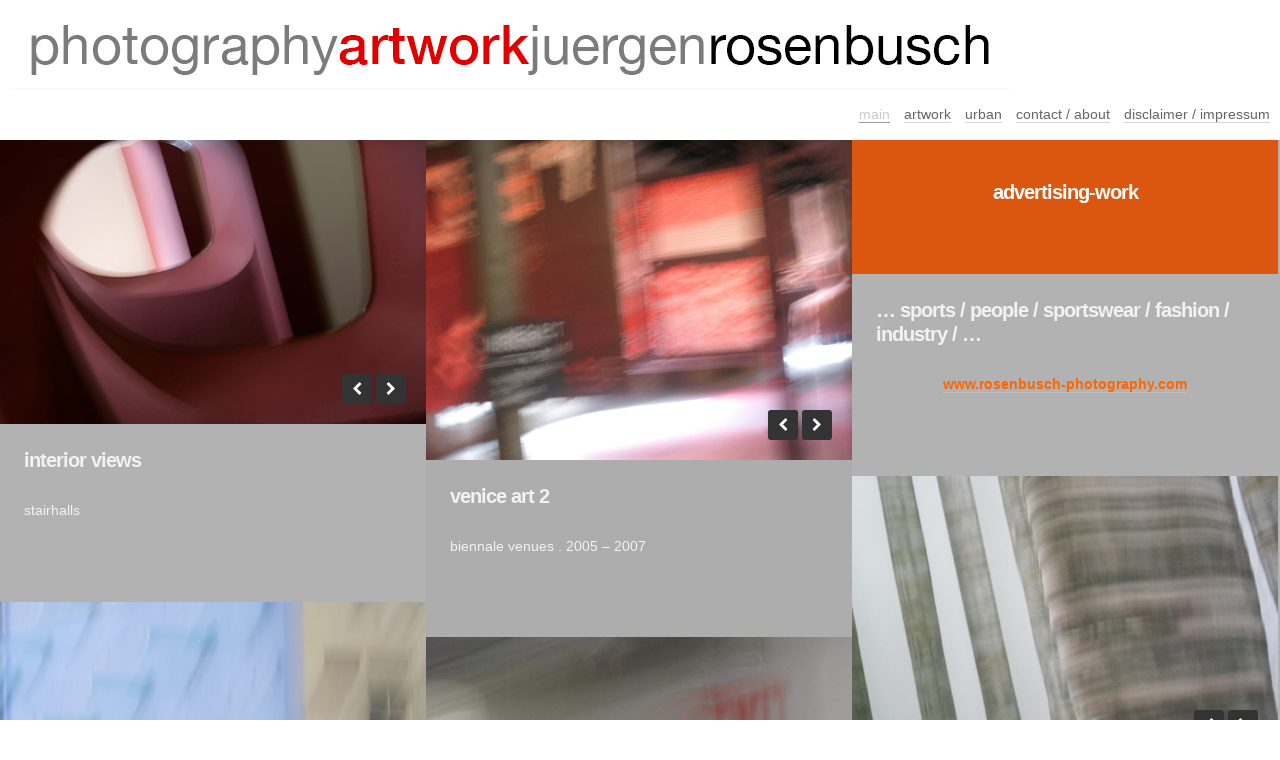

--- FILE ---
content_type: text/html; charset=UTF-8
request_url: http://www.pajr.eu/
body_size: 11001
content:
<!DOCTYPE html> <html class="no-js" lang="de"> <head> <!-- Meta --> <meta http-equiv="Content-Type" content="text/html; charset=UTF-8" /> <meta name="viewport" content="width=device-width,initial-scale=1"> <meta name="description" content="Fotografie Photograpy Artwork Werbung Advertising People Sports Production &#8211; Juergen Rosenbusch | rosenbusch-photography.com" /> <!--[if lt IE 9]> <script src="http://www.pajr.eu/wp-content/themes/crush/js/html5.js" type="text/javascript"></script> <![endif]--> <title>PhotoArt Juergen Rosenbusch &#8211; Fotografie Photograpy Artwork Werbung Advertising People Sports Production &#8211; Juergen Rosenbusch | rosenbusch-photography.com</title> <meta name='robots' content='max-image-preview:large' /> <link rel='dns-prefetch' href='//www.pajr.eu' /> <link rel='dns-prefetch' href='//fonts.googleapis.com' /> <link rel="alternate" type="application/rss+xml" title="PhotoArt Juergen Rosenbusch &raquo; Feed" href="http://www.pajr.eu/feed/" /> <link rel="alternate" type="application/rss+xml" title="PhotoArt Juergen Rosenbusch &raquo; Kommentar-Feed" href="http://www.pajr.eu/comments/feed/" /> <style id='wp-img-auto-sizes-contain-inline-css' type='text/css'> img:is([sizes=auto i],[sizes^="auto," i]){contain-intrinsic-size:3000px 1500px} /*# sourceURL=wp-img-auto-sizes-contain-inline-css */ </style> <style id='wp-emoji-styles-inline-css' type='text/css'> img.wp-smiley, img.emoji { display: inline !important; border: none !important; box-shadow: none !important; height: 1em !important; width: 1em !important; margin: 0 0.07em !important; vertical-align: -0.1em !important; background: none !important; padding: 0 !important; } /*# sourceURL=wp-emoji-styles-inline-css */ </style> <style id='wp-block-library-inline-css' type='text/css'> :root{--wp-block-synced-color:#7a00df;--wp-block-synced-color--rgb:122,0,223;--wp-bound-block-color:var(--wp-block-synced-color);--wp-editor-canvas-background:#ddd;--wp-admin-theme-color:#007cba;--wp-admin-theme-color--rgb:0,124,186;--wp-admin-theme-color-darker-10:#006ba1;--wp-admin-theme-color-darker-10--rgb:0,107,160.5;--wp-admin-theme-color-darker-20:#005a87;--wp-admin-theme-color-darker-20--rgb:0,90,135;--wp-admin-border-width-focus:2px}@media (min-resolution:192dpi){:root{--wp-admin-border-width-focus:1.5px}}.wp-element-button{cursor:pointer}:root .has-very-light-gray-background-color{background-color:#eee}:root .has-very-dark-gray-background-color{background-color:#313131}:root .has-very-light-gray-color{color:#eee}:root .has-very-dark-gray-color{color:#313131}:root .has-vivid-green-cyan-to-vivid-cyan-blue-gradient-background{background:linear-gradient(135deg,#00d084,#0693e3)}:root .has-purple-crush-gradient-background{background:linear-gradient(135deg,#34e2e4,#4721fb 50%,#ab1dfe)}:root .has-hazy-dawn-gradient-background{background:linear-gradient(135deg,#faaca8,#dad0ec)}:root .has-subdued-olive-gradient-background{background:linear-gradient(135deg,#fafae1,#67a671)}:root .has-atomic-cream-gradient-background{background:linear-gradient(135deg,#fdd79a,#004a59)}:root .has-nightshade-gradient-background{background:linear-gradient(135deg,#330968,#31cdcf)}:root .has-midnight-gradient-background{background:linear-gradient(135deg,#020381,#2874fc)}:root{--wp--preset--font-size--normal:16px;--wp--preset--font-size--huge:42px}.has-regular-font-size{font-size:1em}.has-larger-font-size{font-size:2.625em}.has-normal-font-size{font-size:var(--wp--preset--font-size--normal)}.has-huge-font-size{font-size:var(--wp--preset--font-size--huge)}.has-text-align-center{text-align:center}.has-text-align-left{text-align:left}.has-text-align-right{text-align:right}.has-fit-text{white-space:nowrap!important}#end-resizable-editor-section{display:none}.aligncenter{clear:both}.items-justified-left{justify-content:flex-start}.items-justified-center{justify-content:center}.items-justified-right{justify-content:flex-end}.items-justified-space-between{justify-content:space-between}.screen-reader-text{border:0;clip-path:inset(50%);height:1px;margin:-1px;overflow:hidden;padding:0;position:absolute;width:1px;word-wrap:normal!important}.screen-reader-text:focus{background-color:#ddd;clip-path:none;color:#444;display:block;font-size:1em;height:auto;left:5px;line-height:normal;padding:15px 23px 14px;text-decoration:none;top:5px;width:auto;z-index:100000}html :where(.has-border-color){border-style:solid}html :where([style*=border-top-color]){border-top-style:solid}html :where([style*=border-right-color]){border-right-style:solid}html :where([style*=border-bottom-color]){border-bottom-style:solid}html :where([style*=border-left-color]){border-left-style:solid}html :where([style*=border-width]){border-style:solid}html :where([style*=border-top-width]){border-top-style:solid}html :where([style*=border-right-width]){border-right-style:solid}html :where([style*=border-bottom-width]){border-bottom-style:solid}html :where([style*=border-left-width]){border-left-style:solid}html :where(img[class*=wp-image-]){height:auto;max-width:100%}:where(figure){margin:0 0 1em}html :where(.is-position-sticky){--wp-admin--admin-bar--position-offset:var(--wp-admin--admin-bar--height,0px)}@media screen and (max-width:600px){html :where(.is-position-sticky){--wp-admin--admin-bar--position-offset:0px}}  /*# sourceURL=wp-block-library-inline-css */ </style><style id='global-styles-inline-css' type='text/css'>
:root{--wp--preset--aspect-ratio--square: 1;--wp--preset--aspect-ratio--4-3: 4/3;--wp--preset--aspect-ratio--3-4: 3/4;--wp--preset--aspect-ratio--3-2: 3/2;--wp--preset--aspect-ratio--2-3: 2/3;--wp--preset--aspect-ratio--16-9: 16/9;--wp--preset--aspect-ratio--9-16: 9/16;--wp--preset--color--black: #000000;--wp--preset--color--cyan-bluish-gray: #abb8c3;--wp--preset--color--white: #ffffff;--wp--preset--color--pale-pink: #f78da7;--wp--preset--color--vivid-red: #cf2e2e;--wp--preset--color--luminous-vivid-orange: #ff6900;--wp--preset--color--luminous-vivid-amber: #fcb900;--wp--preset--color--light-green-cyan: #7bdcb5;--wp--preset--color--vivid-green-cyan: #00d084;--wp--preset--color--pale-cyan-blue: #8ed1fc;--wp--preset--color--vivid-cyan-blue: #0693e3;--wp--preset--color--vivid-purple: #9b51e0;--wp--preset--gradient--vivid-cyan-blue-to-vivid-purple: linear-gradient(135deg,rgb(6,147,227) 0%,rgb(155,81,224) 100%);--wp--preset--gradient--light-green-cyan-to-vivid-green-cyan: linear-gradient(135deg,rgb(122,220,180) 0%,rgb(0,208,130) 100%);--wp--preset--gradient--luminous-vivid-amber-to-luminous-vivid-orange: linear-gradient(135deg,rgb(252,185,0) 0%,rgb(255,105,0) 100%);--wp--preset--gradient--luminous-vivid-orange-to-vivid-red: linear-gradient(135deg,rgb(255,105,0) 0%,rgb(207,46,46) 100%);--wp--preset--gradient--very-light-gray-to-cyan-bluish-gray: linear-gradient(135deg,rgb(238,238,238) 0%,rgb(169,184,195) 100%);--wp--preset--gradient--cool-to-warm-spectrum: linear-gradient(135deg,rgb(74,234,220) 0%,rgb(151,120,209) 20%,rgb(207,42,186) 40%,rgb(238,44,130) 60%,rgb(251,105,98) 80%,rgb(254,248,76) 100%);--wp--preset--gradient--blush-light-purple: linear-gradient(135deg,rgb(255,206,236) 0%,rgb(152,150,240) 100%);--wp--preset--gradient--blush-bordeaux: linear-gradient(135deg,rgb(254,205,165) 0%,rgb(254,45,45) 50%,rgb(107,0,62) 100%);--wp--preset--gradient--luminous-dusk: linear-gradient(135deg,rgb(255,203,112) 0%,rgb(199,81,192) 50%,rgb(65,88,208) 100%);--wp--preset--gradient--pale-ocean: linear-gradient(135deg,rgb(255,245,203) 0%,rgb(182,227,212) 50%,rgb(51,167,181) 100%);--wp--preset--gradient--electric-grass: linear-gradient(135deg,rgb(202,248,128) 0%,rgb(113,206,126) 100%);--wp--preset--gradient--midnight: linear-gradient(135deg,rgb(2,3,129) 0%,rgb(40,116,252) 100%);--wp--preset--font-size--small: 13px;--wp--preset--font-size--medium: 20px;--wp--preset--font-size--large: 36px;--wp--preset--font-size--x-large: 42px;--wp--preset--spacing--20: 0.44rem;--wp--preset--spacing--30: 0.67rem;--wp--preset--spacing--40: 1rem;--wp--preset--spacing--50: 1.5rem;--wp--preset--spacing--60: 2.25rem;--wp--preset--spacing--70: 3.38rem;--wp--preset--spacing--80: 5.06rem;--wp--preset--shadow--natural: 6px 6px 9px rgba(0, 0, 0, 0.2);--wp--preset--shadow--deep: 12px 12px 50px rgba(0, 0, 0, 0.4);--wp--preset--shadow--sharp: 6px 6px 0px rgba(0, 0, 0, 0.2);--wp--preset--shadow--outlined: 6px 6px 0px -3px rgb(255, 255, 255), 6px 6px rgb(0, 0, 0);--wp--preset--shadow--crisp: 6px 6px 0px rgb(0, 0, 0);}:where(.is-layout-flex){gap: 0.5em;}:where(.is-layout-grid){gap: 0.5em;}body .is-layout-flex{display: flex;}.is-layout-flex{flex-wrap: wrap;align-items: center;}.is-layout-flex > :is(*, div){margin: 0;}body .is-layout-grid{display: grid;}.is-layout-grid > :is(*, div){margin: 0;}:where(.wp-block-columns.is-layout-flex){gap: 2em;}:where(.wp-block-columns.is-layout-grid){gap: 2em;}:where(.wp-block-post-template.is-layout-flex){gap: 1.25em;}:where(.wp-block-post-template.is-layout-grid){gap: 1.25em;}.has-black-color{color: var(--wp--preset--color--black) !important;}.has-cyan-bluish-gray-color{color: var(--wp--preset--color--cyan-bluish-gray) !important;}.has-white-color{color: var(--wp--preset--color--white) !important;}.has-pale-pink-color{color: var(--wp--preset--color--pale-pink) !important;}.has-vivid-red-color{color: var(--wp--preset--color--vivid-red) !important;}.has-luminous-vivid-orange-color{color: var(--wp--preset--color--luminous-vivid-orange) !important;}.has-luminous-vivid-amber-color{color: var(--wp--preset--color--luminous-vivid-amber) !important;}.has-light-green-cyan-color{color: var(--wp--preset--color--light-green-cyan) !important;}.has-vivid-green-cyan-color{color: var(--wp--preset--color--vivid-green-cyan) !important;}.has-pale-cyan-blue-color{color: var(--wp--preset--color--pale-cyan-blue) !important;}.has-vivid-cyan-blue-color{color: var(--wp--preset--color--vivid-cyan-blue) !important;}.has-vivid-purple-color{color: var(--wp--preset--color--vivid-purple) !important;}.has-black-background-color{background-color: var(--wp--preset--color--black) !important;}.has-cyan-bluish-gray-background-color{background-color: var(--wp--preset--color--cyan-bluish-gray) !important;}.has-white-background-color{background-color: var(--wp--preset--color--white) !important;}.has-pale-pink-background-color{background-color: var(--wp--preset--color--pale-pink) !important;}.has-vivid-red-background-color{background-color: var(--wp--preset--color--vivid-red) !important;}.has-luminous-vivid-orange-background-color{background-color: var(--wp--preset--color--luminous-vivid-orange) !important;}.has-luminous-vivid-amber-background-color{background-color: var(--wp--preset--color--luminous-vivid-amber) !important;}.has-light-green-cyan-background-color{background-color: var(--wp--preset--color--light-green-cyan) !important;}.has-vivid-green-cyan-background-color{background-color: var(--wp--preset--color--vivid-green-cyan) !important;}.has-pale-cyan-blue-background-color{background-color: var(--wp--preset--color--pale-cyan-blue) !important;}.has-vivid-cyan-blue-background-color{background-color: var(--wp--preset--color--vivid-cyan-blue) !important;}.has-vivid-purple-background-color{background-color: var(--wp--preset--color--vivid-purple) !important;}.has-black-border-color{border-color: var(--wp--preset--color--black) !important;}.has-cyan-bluish-gray-border-color{border-color: var(--wp--preset--color--cyan-bluish-gray) !important;}.has-white-border-color{border-color: var(--wp--preset--color--white) !important;}.has-pale-pink-border-color{border-color: var(--wp--preset--color--pale-pink) !important;}.has-vivid-red-border-color{border-color: var(--wp--preset--color--vivid-red) !important;}.has-luminous-vivid-orange-border-color{border-color: var(--wp--preset--color--luminous-vivid-orange) !important;}.has-luminous-vivid-amber-border-color{border-color: var(--wp--preset--color--luminous-vivid-amber) !important;}.has-light-green-cyan-border-color{border-color: var(--wp--preset--color--light-green-cyan) !important;}.has-vivid-green-cyan-border-color{border-color: var(--wp--preset--color--vivid-green-cyan) !important;}.has-pale-cyan-blue-border-color{border-color: var(--wp--preset--color--pale-cyan-blue) !important;}.has-vivid-cyan-blue-border-color{border-color: var(--wp--preset--color--vivid-cyan-blue) !important;}.has-vivid-purple-border-color{border-color: var(--wp--preset--color--vivid-purple) !important;}.has-vivid-cyan-blue-to-vivid-purple-gradient-background{background: var(--wp--preset--gradient--vivid-cyan-blue-to-vivid-purple) !important;}.has-light-green-cyan-to-vivid-green-cyan-gradient-background{background: var(--wp--preset--gradient--light-green-cyan-to-vivid-green-cyan) !important;}.has-luminous-vivid-amber-to-luminous-vivid-orange-gradient-background{background: var(--wp--preset--gradient--luminous-vivid-amber-to-luminous-vivid-orange) !important;}.has-luminous-vivid-orange-to-vivid-red-gradient-background{background: var(--wp--preset--gradient--luminous-vivid-orange-to-vivid-red) !important;}.has-very-light-gray-to-cyan-bluish-gray-gradient-background{background: var(--wp--preset--gradient--very-light-gray-to-cyan-bluish-gray) !important;}.has-cool-to-warm-spectrum-gradient-background{background: var(--wp--preset--gradient--cool-to-warm-spectrum) !important;}.has-blush-light-purple-gradient-background{background: var(--wp--preset--gradient--blush-light-purple) !important;}.has-blush-bordeaux-gradient-background{background: var(--wp--preset--gradient--blush-bordeaux) !important;}.has-luminous-dusk-gradient-background{background: var(--wp--preset--gradient--luminous-dusk) !important;}.has-pale-ocean-gradient-background{background: var(--wp--preset--gradient--pale-ocean) !important;}.has-electric-grass-gradient-background{background: var(--wp--preset--gradient--electric-grass) !important;}.has-midnight-gradient-background{background: var(--wp--preset--gradient--midnight) !important;}.has-small-font-size{font-size: var(--wp--preset--font-size--small) !important;}.has-medium-font-size{font-size: var(--wp--preset--font-size--medium) !important;}.has-large-font-size{font-size: var(--wp--preset--font-size--large) !important;}.has-x-large-font-size{font-size: var(--wp--preset--font-size--x-large) !important;}
/*# sourceURL=global-styles-inline-css */
</style>
 <style id='classic-theme-styles-inline-css' type='text/css'> /*! This file is auto-generated */ .wp-block-button__link{color:#fff;background-color:#32373c;border-radius:9999px;box-shadow:none;text-decoration:none;padding:calc(.667em + 2px) calc(1.333em + 2px);font-size:1.125em}.wp-block-file__button{background:#32373c;color:#fff;text-decoration:none} /*# sourceURL=/wp-includes/css/classic-themes.min.css */ </style> <link rel='stylesheet' id='vk_google_helvetica:400,700-css' href='http://fonts.googleapis.com/css?family=helvetica:400,700' type='text/css' media='all' /> <link rel='stylesheet' id='vk_google_Bree+Serif:400,700-css' href='http://fonts.googleapis.com/css?family=Bree+Serif:400,700' type='text/css' media='all' /> <link rel='stylesheet' id='frame-css' href='http://www.pajr.eu/wp-content/themes/crush/theme/css/framework.css?ver=6.9' type='text/css' media='all' /> <link rel='stylesheet' id='fontawesome-css' href='http://www.pajr.eu/wp-content/themes/crush/theme/css/font-awesome.css?ver=6.9' type='text/css' media='all' /> <link rel='stylesheet' id='nprogress-css' href='http://www.pajr.eu/wp-content/themes/crush/theme/css/nprogress.css?ver=6.9' type='text/css' media='all' /> <link rel='stylesheet' id='style-css' href='http://www.pajr.eu/wp-content/themes/crush/style.css?ver=6.9' type='text/css' media='all' /> <script type="text/javascript" src="http://www.pajr.eu/wp-includes/js/jquery/jquery.min.js?ver=3.7.1" id="jquery-core-js"></script> <script type="text/javascript" src="http://www.pajr.eu/wp-includes/js/jquery/jquery-migrate.min.js?ver=3.4.1" id="jquery-migrate-js"></script> <link rel="https://api.w.org/" href="http://www.pajr.eu/wp-json/" /><link rel="EditURI" type="application/rsd+xml" title="RSD" href="http://www.pajr.eu/xmlrpc.php?rsd" /> <meta name="generator" content="WordPress 6.9" /> <style type="text/css">h1,h2,h3,h4,h5,h6,p,blockquote{margin-bottom:30px;}.masonry .entry-content{margin-top:30px;}h1{font-family:'helvetica';}h2{font-family:'helvetica';}h3{font-family:'Bree Serif';}h4{font-family:'Bree Serif';}h5{font-family:'Bree Serif';}h6{font-family:'Bree Serif';}p,body{font-family:'helvetica';}h1{font-size:22px;line-height:1.7;letter-spacing:0px;}h2{font-size:20px;line-height:1.2;letter-spacing:-1px;}h3{font-size:22px;line-height:1.2;letter-spacing:-1px;}h4{font-size:20px;line-height:1.3;letter-spacing:-1px;}h5{font-size:18px;line-height:1.4;letter-spacing:-1px;}h6{font-size:16px;line-height:1.5;letter-spacing:0px;}p,body{font-size:14px;line-height:1.2;letter-spacing:0px;}#body-wrap{padding-left:0px;padding-top:0px;padding-right:0px;padding-bottom:0px;}.body-border-on{border:solid 20px #e8e8e8;}.body-border-fixed #body-border{border:solid 20px #e8e8e8;}#nprogress .bar{background:#000000;}#sidebar{padding-left:5px;padding-top:5px;padding-right:5px;padding-bottom:5px;color:#333333;background-color:#ffffff;background-color:rgba(255,255,255,1);}#sidebar section{margin-left:5px;margin-top:5px;margin-right:5px;margin-bottom:5px;}#sidebar section:not(.logo-wrap) a:not(.button){color:#666666;border-bottom-color:rgba(51,51,51,.2);}#sidebar section:not(.logo-wrap) a:not(.button):hover,#sidebar li.current_page_item a:not(.button),#sidebar li a.current_page_item:not(.button){color:#cccccc;border-bottom-color:rgba(51,51,51,.5);}#content{padding-left:0px;padding-top:0px;padding-right:0px;padding-bottom:0px;color:#f2f2f2;background-color:#b2b2b2;background-color:rgba(178,178,178,1);}#content section{margin-left:55px;margin-top:0px;margin-right:0px;margin-bottom:0px;}#content section:after{bottom:-0px;border-bottom:solid 2px #ffffff;}#content a:not(.button){color:#ff5a5a;border-bottom-color:rgba(242,242,242,.2);}#content a:not(.button):hover{color:#cccccc;border-bottom-color:rgba(242,242,242,.5);}#content .no-link a{color:inherit;}#content .no-link a:hover{color:#888888;}#content .entry-meta *,#content .entry-meta .no-link a{color:#888888;}@media screen and (max-width:900px){#content{padding-left:0px;padding-top:0px;padding-right:0px;padding-bottom:0px;}#content section{margin-left:36.666666666667px;margin-top:0px;margin-right:0px;margin-bottom:0px;}#content section:after{bottom:-0px;}}@media screen and (max-width:500px){#content{padding-left:0px;padding-right:0px;}#content section{margin-left:18.333333333333px;margin-right:0px;}}#banner{padding-left:0px;padding-top:0px;padding-right:0px;padding-bottom:0px;color:#ffffff;background-color:#212121;background-color:rgba(33,33,33,1);}#banner section{margin-left:80px;margin-top:80px;margin-right:80px;margin-bottom:80px;}#banner section:after{bottom:-40px;border-bottom:solid 2px #3a3a3a;}#banner a:not(.button){color:#ff5a5a;border-bottom-color:rgba(255,255,255,.2);}#banner a:not(.button):hover{color:#cccccc;border-bottom-color:rgba(255,255,255,.5);}#banner .no-link a{color:inherit;}#banner .no-link a:hover{color:#bcbcbc;}#banner .entry-meta *,#banner .entry-meta .no-link a{color:#bcbcbc;}@media screen and (max-width:900px){#banner{padding-left:0px;padding-top:0px;padding-right:0px;padding-bottom:0px;}#banner section{margin-left:53.333333333333px;margin-top:53.333333333333px;margin-right:53.333333333333px;margin-bottom:53.333333333333px;}#banner section:after{bottom:-26.666666666667px;}}@media screen and (max-width:500px){#banner{padding-left:0px;padding-right:0px;}#banner section{margin-left:26.666666666667px;margin-right:26.666666666667px;}}#footer-wrap{padding-left:0px;padding-top:0px;padding-right:0px;padding-bottom:0px;color:#333333;background-color:#f2f2f2;background-color:rgba(242,242,242,1);}.footer-box{margin-right:0px;margin-bottom:0px;}.footer-box .masonry-content{padding:40px;}#footer-wrap a:not(.button){color:#ff5a5a;border-bottom-color:rgba(51,51,51,.2);}#footer-wrap a:not(.button):hover{color:#cccccc;border-bottom-color:rgba(51,51,51,.5);}#footer-wrap .no-link a{color:inherit;}#footer-wrap .no-link a:hover{color:#333333;}h2#logo-text{font-family:'helvetica';}h2#logo-text{font-size:32px;line-height:0.8;letter-spacing:0px;}h2#logo-text a{color:#333333;}h2#logo-text a:hover{color:#666666;}p#tagline{font-family:'helvetica';}p#tagline{font-size:20px;line-height:0.8;letter-spacing:-1px;margin-top:0px;color:#cccccc;}#mobile .mobile-button{background:#f7f7f7;color:#333333;font-size:26px;}#mobile .mobile-slide{background:#f2f2f2;}.mobile-standard #mobile .mobile-slide a{color:#333333;}.portfolio-box{margin-right:0px;margin-bottom:0px;}.portfolio-box .masonry-content{padding:40px;}.blog-box{margin-right:0px;margin-bottom:0px;}.blog-box .masonry-content{padding:24px;}.blog-box .masonry-content .entry-content p:last-child{margin-bottom:60px;}.error404{background:#333333 !important;}.error-msg,.error-msg a{color:#ffffff;}.quote-wrap,.link-wrap{background-color:#252525;color:#ffffff;}.quote-wrap a,.link-wrap a{color:#ffffff !important;}.caption-under div.gallery-list div.cap-wrap div.caption{padding-top:0px;padding-bottom:0px;}.caption-under.vk_content_media_fullwidth_1 div.gallery-list div.cap-wrap div.caption{padding-left:55px;padding-right:0px;}@media screen and (max-width:900px){.caption-under div.gallery-list div.cap-wrap div.caption{padding-top:0px;padding-bottom:0px;}.caption-under.vk_content_media_fullwidth_1 div.gallery-list div.cap-wrap div.caption{padding-left:36.666666666667px;padding-right:0px;}}@media screen and (max-width:500px){.caption-under.vk_content_media_fullwidth_1 div.gallery-list div.cap-wrap div.caption{padding-left:18.333333333333px;padding-right:0px;}}.gallery-list .list{margin-bottom:0px;}div.hover-wrap div.hover{background-color:rgba(255,53,53,.8);color:#ffffff;}div.hover-wrap div.hover div[class*='fa-']{font-size:16px;}.vk_hover_borders_1 div.hover-wrap .hover{border:solid 20px #ffffff;}.button{font-family:'helvetica';}#content .button,#content .form-submit input.button,#sidebar .button,#footer .button,#banner .button,#mobile .button,.error-msg .button{font-size:14px;letter-spacing:0px;-webkit-border-radius:3px;-khtml-border-radius:3px;-moz-border-radius:3px;-ms-border-radius:3px;-o-border-radius:3px;border-radius:3px;color:#ffffff;background-color:#333333;}#content .button:hover,#content .form-submit input.button:hover,#sidebar .button:hover,#footer .button:hover,#banner .button:hover,#mobile .button:hover,#content .button.invert,#sidebar .button.invert,#footer .button.invert,#banner .button.invert,#mobile .button.invert,.error-msg .button:hover{color:#ffffff;background-color:#ff5a5a;}.sticky{border-color:#333333;}.sidebar-top.nav-horizontal.nav-standard .entry-menu ul.sub-menu,.sidebar-fixed-top.nav-horizontal.nav-standard .entry-menu ul.sub-menu,.sidebar-fixed-bottom.nav-horizontal.nav-standard .entry-menu ul.sub-menu{background-color:#333333;}.sidebar-top.nav-horizontal.nav-standard .entry-menu ul.sub-menu li.menu-item a,.sidebar-fixed-top.nav-horizontal.nav-standard .entry-menu ul.sub-menu li.menu-item a,.sidebar-fixed-bottom.nav-horizontal.nav-standard .entry-menu ul.sub-menu li.menu-item a{color:#ffffff;box-shadow:none;}.sidebar-top.nav-horizontal.nav-standard .entry-menu ul.sub-menu,.sidebar-fixed-top.nav-horizontal.nav-standard .entry-menu ul.sub-menu,.sidebar-fixed-bottom.nav-horizontal.nav-standard .entry-menu ul.sub-menu{-webkit-border-radius:3px;-khtml-border-radius:3px;-moz-border-radius:3px;-ms-border-radius:3px;-o-border-radius:3px;border-radius:3px;}.comment-image img,.archive-title div.image-wrap img{-webkit-border-radius:3px;-khtml-border-radius:3px;-moz-border-radius:3px;-ms-border-radius:3px;-o-border-radius:3px;border-radius:3px;}input[type="text"],input[type="password"],input[type="email"],textarea{background-color:#ffffff;color:#777777;-webkit-border-radius:3px;-khtml-border-radius:3px;-moz-border-radius:3px;-ms-border-radius:3px;-o-border-radius:3px;border-radius:3px;}</style><style type="text/css">.recentcomments a{display:inline !important;padding:0 !important;margin:0 !important;}</style>  <style type="text/css" id="custom-background-css"> #body-replace.custom-background { background-color: #ffffff; } </style> </head> <body> <!-- page transitions wrap --> <div id="transition-wrap" class="m-scene "> <div id="body-replace" class="home blog custom-background wp-theme-crush chrome noTablet noMobile body-width-unlimited body-center body-border-off vk_body_fade_ sidebar-top logo-left menu-right vk_sidebar_link_underline_1 vk_sidebar_autoheight_ vk_content_link_underline_1 vk_content_media_fullwidth_1 vk_content_media_fullwidth_images_1 vk_content_borders_1 content-left vk_banner_link_underline_1 vk_banner_borders_1 banner-left vk_footer_link_underline_1 footer-2 vk_footer_even_ vk_footer_odd_1 footer-placement-content vk_background_cover_1 logo-image vk_logo_bold_ vk_logo_uppercase_ vk_logo_italic_ vk_tagline_ vk_tagline_bold_ vk_tagline_uppercase_1 vk_tagline_italic_ nav-horizontal nav-standard mobile-standard portfolio-2 vk_portfolio_even_1 vk_portfolio_odd_ portfolio-title-below portfolio-tax-below blog-2 vk_blog_even_1 vk_blog_odd_ vk_blog_date_ vk_blog_author_ vk_blog_tags_ vk_blog_categories_ more-text vk_post_portfolio_date_1 vk_post_portfolio_author_ vk_post_portfolio_filters_1 vk_post_portfolio_pagination_1 vk_post_blog_date_ vk_post_blog_author_ vk_post_blog_tags_ vk_post_blog_categories_ vk_post_blog_pagination_ caption-under vk_hover_icon_1 vk_hover_effect_greyscale_1 vk_hover_effect_zoom_ vk_hover_effect_shadow_ vk_hover_borders_ vk_button_bold_1 vk_button_uppercase_ vk_button_italic_ vk_button_shadow_ vk_h1_bold_ vk_h1_uppercase_ vk_h1_italic_ vk_h2_bold_1 vk_h2_uppercase_ vk_h2_italic_ vk_h3_bold_ vk_h3_uppercase_1 vk_h3_italic_ vk_h4_bold_ vk_h4_uppercase_1 vk_h4_italic_ vk_h5_bold_ vk_h5_uppercase_1 vk_h5_italic_ vk_h6_bold_ vk_h6_uppercase_1 vk_h6_italic_ vk_p_bold_ vk_p_uppercase_ vk_p_italic_ vk_tools_text_0 vk_tools_section_0"data-gutter-portfolio="0" data-gutter-blog="0" data-gutter-footer="0" > <!-- fixed body border --> <div id="body-border"></div> <!-- body wrap --> <div id="body-wrap"> <!-- mobile menu --> <div id="mobile"> <div class="mobile-button"> <span class="fa-bars"></span> </div><!-- end .mobile-button --> <div class="mobile-slide no-dec"> <ul id="menu-menue-1" class="menu"><li id="menu-item-10" class="menu-item menu-item-type-custom menu-item-object-custom current-menu-item current_page_item menu-item-home menu-item-10"><a href="http://www.pajr.eu/" aria-current="page">main</a></li> <li id="menu-item-12" class="menu-item menu-item-type-taxonomy menu-item-object-category menu-item-12"><a href="http://www.pajr.eu/category/artwork/">artwork</a></li> <li id="menu-item-13" class="menu-item menu-item-type-taxonomy menu-item-object-category menu-item-13"><a href="http://www.pajr.eu/category/urban/">urban</a></li> <li id="menu-item-56" class="menu-item menu-item-type-post_type menu-item-object-page menu-item-56"><a href="http://www.pajr.eu/contact-about/">contact / about</a></li> <li id="menu-item-57" class="menu-item menu-item-type-post_type menu-item-object-page menu-item-57"><a href="http://www.pajr.eu/disclaimer-impressum/">disclaimer / impressum</a></li> </ul> </div><!-- end .mobile-slide --> <div class="clear"></div> </div><!-- end #mobile --> <!-- sidebar --> <div id="sidebar" class="border-box"> <!-- logo --> <section class="sidebar-wrap logo-wrap primary"> <div class="entry-logo no-dec tight-block"> <a id="logo-image" href="http://www.pajr.eu/" title="PhotoArt Juergen Rosenbusch"> <img class="x1" src="http://www.pajr.eu/wp-content/uploads/2014/02/pajr-web_logo-lang_PAJR-kl_201402112.jpg" title="PhotoArt Juergen Rosenbusch" alt="PhotoArt Juergen Rosenbusch"/> <img class="x2" src="http://www.pajr.eu/wp-content/uploads/2014/02/pajr-web_logo-lang_PAJR-kl_201402113.jpg" style="max-width:1000px; width: 100%;" title="PhotoArt Juergen Rosenbusch" alt="PhotoArt Juergen Rosenbusch"/> </a> <div class="clear"></div> <!-- tagline --> <p id="tagline">Fotografie Photograpy Artwork Werbung Advertising People Sports Production - Juergen Rosenbusch | rosenbusch-photography.com</p> </div><!-- end .entry-logo --> <div class="clear"></div> </section><!-- end .sidebar-wrap.primary --> <!-- menu --> <section class="sidebar-wrap menu-wrap sub"> <div class="entry-menu entry-widget"> <ul id="menu-menue-2" class="menu"><li class="menu-item menu-item-type-custom menu-item-object-custom current-menu-item current_page_item menu-item-home menu-item-10"><a href="http://www.pajr.eu/" aria-current="page">main</a></li> <li class="menu-item menu-item-type-taxonomy menu-item-object-category menu-item-12"><a href="http://www.pajr.eu/category/artwork/">artwork</a></li> <li class="menu-item menu-item-type-taxonomy menu-item-object-category menu-item-13"><a href="http://www.pajr.eu/category/urban/">urban</a></li> <li class="menu-item menu-item-type-post_type menu-item-object-page menu-item-56"><a href="http://www.pajr.eu/contact-about/">contact / about</a></li> <li class="menu-item menu-item-type-post_type menu-item-object-page menu-item-57"><a href="http://www.pajr.eu/disclaimer-impressum/">disclaimer / impressum</a></li> </ul> </div> <div class="clear"></div> </section><!-- end .sidebar-wrap.sub --> <!-- filters --> <!-- sidebar --> <div class="clear"></div> </div><!-- end #sidebar --> <!-- content-wrap --> <div id="content-wrap"> <!-- content banner --> <!-- content --> <div id="content" class="border-box"> <section class="content-wrap blog-wrap media-wrap"> <!-- masonry wrapper --> <div class="masonry blog-page" data-layout="masonry"> <!-- item wrap --> <div id="post-48" class="blog-box post-48 post type-post status-publish format-gallery has-post-thumbnail hentry category-artwork category-urban post_format-post-format-gallery"> <!-- media --> <div class="masonry-image entry-media"> <div class="media-gallery"> <div class="gallery-slider"> <!-- slider --> <div class="cycle-slideshow" data-cycle-slides="> div" data-cycle-prev="#prev-48" data-cycle-next="#next-48" data-cycle-log="false" > <div class="slide cap-wrap"><img src="http://www.pajr.eu/wp-content/uploads/2014/02/BCNart1.jpg" alt="BCNart1"/></div><div class="slide cap-wrap"><img src="http://www.pajr.eu/wp-content/uploads/2014/02/BuenosAires122008-101.jpg" alt="BuenosAires122008-101"/></div> </div> <!-- slider --> <div class="cycle-controls"> <a href="#" id="prev-48" class="button"><span class="fa fa-chevron-left"></span></a> <a href="#" id="next-48" class="button"><span class="fa fa-chevron-right"></span></a> </div> </div><!-- end .gallery-slider --> <div class="clear"></div> </div> </div><!-- end media --> <!-- content --> <div class="masonry-content"> <!-- title --> <div class="entry-title"> <h2 class="vk-title no-link no-dec"><a href="http://www.pajr.eu/interior-views/" title="interior views">interior views</a></h2> </div><!-- end title --> <div class="clear"></div> <!-- meta --> <div class="entry-meta"> <p class="no-link no-dec"> <!-- date --> <span class="blog-date"> <a href="http://www.pajr.eu/interior-views/" title="interior views">11. Februar 2014</a> <span class="gap"></span> </span> <!-- author --> <span class="blog-author"> <a href="http://www.pajr.eu/author/wordpresspajr/" title="wordpressPAJR">wordpressPAJR</a> <span class="gap"></span> </span> <!-- tags --> <!-- category --> <span class="blog-cat"> <a href="http://www.pajr.eu/category/artwork/" rel="category tag">artwork</a>, <a href="http://www.pajr.eu/category/urban/" rel="category tag">urban</a> <span class="gap"></span> </span> </p><!-- end meta --> </div><!-- end title --> <div class="clear"></div> <!-- content --> <div class="entry-content"> <p>stairhalls</p> </div><!-- end content --> <div class="clear"></div> </div><!-- end masonry content --> </div><!-- end entry --> <!-- item wrap --> <div id="post-44" class="blog-box post-44 post type-post status-publish format-gallery has-post-thumbnail hentry category-artwork post_format-post-format-gallery"> <!-- media --> <div class="masonry-image entry-media"> <div class="media-gallery"> <div class="gallery-slider"> <!-- slider --> <div class="cycle-slideshow" data-cycle-slides="> div" data-cycle-prev="#prev-44" data-cycle-next="#next-44" data-cycle-log="false" > <div class="slide cap-wrap"><img src="http://www.pajr.eu/wp-content/uploads/2014/02/vce0805-2_ars-57.jpg" alt="vce0805-2_ars - 57"/></div><div class="slide cap-wrap"><img src="http://www.pajr.eu/wp-content/uploads/2014/02/venedig07-1-82-1200x900.jpg" alt="venedig07-1 - 82"/></div> </div> <!-- slider --> <div class="cycle-controls"> <a href="#" id="prev-44" class="button"><span class="fa fa-chevron-left"></span></a> <a href="#" id="next-44" class="button"><span class="fa fa-chevron-right"></span></a> </div> </div><!-- end .gallery-slider --> <div class="clear"></div> </div> </div><!-- end media --> <!-- content --> <div class="masonry-content"> <!-- title --> <div class="entry-title"> <h2 class="vk-title no-link no-dec"><a href="http://www.pajr.eu/venice-art-2/" title="venice art 2">venice art 2</a></h2> </div><!-- end title --> <div class="clear"></div> <!-- meta --> <div class="entry-meta"> <p class="no-link no-dec"> <!-- date --> <span class="blog-date"> <a href="http://www.pajr.eu/venice-art-2/" title="venice art 2">11. Februar 2014</a> <span class="gap"></span> </span> <!-- author --> <span class="blog-author"> <a href="http://www.pajr.eu/author/wordpresspajr/" title="wordpressPAJR">wordpressPAJR</a> <span class="gap"></span> </span> <!-- tags --> <!-- category --> <span class="blog-cat"> <a href="http://www.pajr.eu/category/artwork/" rel="category tag">artwork</a> <span class="gap"></span> </span> </p><!-- end meta --> </div><!-- end title --> <div class="clear"></div> <!-- content --> <div class="entry-content"> <p>biennale venues . 2005 &#8211; 2007</p> </div><!-- end content --> <div class="clear"></div> </div><!-- end masonry content --> </div><!-- end entry --> <!-- item wrap --> <div id="post-64" class="blog-box post-64 post type-post status-publish format-link hentry category-allgemein post_format-post-format-link"> <!-- media --> <div class="masonry-image entry-media"> <div class="media-link"> <!-- link --> <div class="link-wrap link-standard background-cover" style="color: ; background-color: #db570f; background-image: url();"> <div class="vertical-align"> <h2 class="title">advertising-work</h2> <p class="no-link"><a target="_blank" href=""></a></p> </div> </div> </div> </div><!-- end media --> <!-- content --> <div class="masonry-content"> <!-- title --> <div class="entry-title"> <h2 class="vk-title no-link no-dec"><a href="http://www.pajr.eu/sports-people-fashion-industry/" title="&#8230; sports / people / sportswear / fashion / industry / &#8230;">&#8230; sports / people / sportswear / fashion / industry / &#8230;</a></h2> </div><!-- end title --> <div class="clear"></div> <!-- meta --> <div class="entry-meta"> <p class="no-link no-dec"> <!-- date --> <span class="blog-date"> <a href="http://www.pajr.eu/sports-people-fashion-industry/" title="&#8230; sports / people / sportswear / fashion / industry / &#8230;">11. Februar 2014</a> <span class="gap"></span> </span> <!-- author --> <span class="blog-author"> <a href="http://www.pajr.eu/author/wordpresspajr/" title="wordpressPAJR">wordpressPAJR</a> <span class="gap"></span> </span> <!-- tags --> <!-- category --> <span class="blog-cat"> <a href="http://www.pajr.eu/category/allgemein/" rel="category tag">Allgemein</a> <span class="gap"></span> </span> </p><!-- end meta --> </div><!-- end title --> <div class="clear"></div> <!-- content --> <div class="entry-content"> <p style="text-align: center;"><span style="color: #ff6600;"><strong><a title="for advertising-work proceed to:" href="http://www.rosenbusch-photography.com" target="_blank"><span style="color: #ff6600;">www.rosenbusch-photography.com</span></a></strong></span></p> </div><!-- end content --> <div class="clear"></div> </div><!-- end masonry content --> </div><!-- end entry --> <!-- item wrap --> <div id="post-40" class="blog-box post-40 post type-post status-publish format-gallery has-post-thumbnail hentry category-artwork category-surfaces post_format-post-format-gallery"> <!-- media --> <div class="masonry-image entry-media"> <div class="media-gallery"> <div class="gallery-slider"> <!-- slider --> <div class="cycle-slideshow" data-cycle-slides="> div" data-cycle-prev="#prev-40" data-cycle-next="#next-40" data-cycle-log="false" > <div class="slide cap-wrap"><img src="http://www.pajr.eu/wp-content/uploads/2014/02/vce0805-3_42-1200x800.jpg" alt="vce0805-3_42"/></div><div class="slide cap-wrap"><img src="http://www.pajr.eu/wp-content/uploads/2014/02/vce0805-3_43-1200x799.jpg" alt="vce0805-3_43"/></div><div class="slide cap-wrap"><img src="http://www.pajr.eu/wp-content/uploads/2014/02/vce0805-3_67-1200x800.jpg" alt="vce0805-3_67"/></div><div class="slide cap-wrap"><img src="http://www.pajr.eu/wp-content/uploads/2014/02/vce0805-3_99-1200x800.jpg" alt="vce0805-3_99"/></div><div class="slide cap-wrap"><img src="http://www.pajr.eu/wp-content/uploads/2014/02/venedig07-2_107-1200x800.jpg" alt="venedig07-2_107"/></div> </div> <!-- slider --> <div class="cycle-controls"> <a href="#" id="prev-40" class="button"><span class="fa fa-chevron-left"></span></a> <a href="#" id="next-40" class="button"><span class="fa fa-chevron-right"></span></a> </div> </div><!-- end .gallery-slider --> <div class="clear"></div> </div> </div><!-- end media --> <!-- content --> <div class="masonry-content"> <!-- title --> <div class="entry-title"> <h2 class="vk-title no-link no-dec"><a href="http://www.pajr.eu/venice-art-1/" title="venice art 1">venice art 1</a></h2> </div><!-- end title --> <div class="clear"></div> <!-- meta --> <div class="entry-meta"> <p class="no-link no-dec"> <!-- date --> <span class="blog-date"> <a href="http://www.pajr.eu/venice-art-1/" title="venice art 1">11. Februar 2014</a> <span class="gap"></span> </span> <!-- author --> <span class="blog-author"> <a href="http://www.pajr.eu/author/wordpresspajr/" title="wordpressPAJR">wordpressPAJR</a> <span class="gap"></span> </span> <!-- tags --> <!-- category --> <span class="blog-cat"> <a href="http://www.pajr.eu/category/artwork/" rel="category tag">artwork</a>, <a href="http://www.pajr.eu/category/surfaces/" rel="category tag">surfaces</a> <span class="gap"></span> </span> </p><!-- end meta --> </div><!-- end title --> <div class="clear"></div> <!-- content --> <div class="entry-content"> <p>adaptions of venues . 2005 &#8211; 2007</p> </div><!-- end content --> <div class="clear"></div> </div><!-- end masonry content --> </div><!-- end entry --> <!-- item wrap --> <div id="post-33" class="blog-box post-33 post type-post status-publish format-gallery has-post-thumbnail hentry category-artwork category-urban post_format-post-format-gallery"> <!-- media --> <div class="masonry-image entry-media"> <div class="media-gallery"> <div class="gallery-slider"> <!-- slider --> <div class="cycle-slideshow" data-cycle-slides="> div" data-cycle-prev="#prev-33" data-cycle-next="#next-33" data-cycle-log="false" > <div class="slide cap-wrap"><img src="http://www.pajr.eu/wp-content/uploads/2014/02/WEB-NYC-102010-032-1200x900.jpg" alt="WEB NYC 102010 - 032"/></div><div class="slide cap-wrap"><img src="http://www.pajr.eu/wp-content/uploads/2014/02/WEB-NYC-102010-449-1200x900.jpg" alt="WEB NYC 102010 - 449"/></div><div class="slide cap-wrap"><img src="http://www.pajr.eu/wp-content/uploads/2014/02/WEB-NYC-102010-512-1200x900.jpg" alt="WEB NYC 102010 - 512"/></div><div class="slide cap-wrap"><img src="http://www.pajr.eu/wp-content/uploads/2014/02/WEB-NYC-102010-534-1200x900.jpg" alt="WEB NYC 102010 - 534"/></div> </div> <!-- slider --> <div class="cycle-controls"> <a href="#" id="prev-33" class="button"><span class="fa fa-chevron-left"></span></a> <a href="#" id="next-33" class="button"><span class="fa fa-chevron-right"></span></a> </div> </div><!-- end .gallery-slider --> <div class="clear"></div> </div> </div><!-- end media --> <!-- content --> <div class="masonry-content"> <!-- title --> <div class="entry-title"> <h2 class="vk-title no-link no-dec"><a href="http://www.pajr.eu/nyc-upper-levels/" title="NYC upper levels">NYC upper levels</a></h2> </div><!-- end title --> <div class="clear"></div> <!-- meta --> <div class="entry-meta"> <p class="no-link no-dec"> <!-- date --> <span class="blog-date"> <a href="http://www.pajr.eu/nyc-upper-levels/" title="NYC upper levels">11. Februar 2014</a> <span class="gap"></span> </span> <!-- author --> <span class="blog-author"> <a href="http://www.pajr.eu/author/wordpresspajr/" title="wordpressPAJR">wordpressPAJR</a> <span class="gap"></span> </span> <!-- tags --> <!-- category --> <span class="blog-cat"> <a href="http://www.pajr.eu/category/artwork/" rel="category tag">artwork</a>, <a href="http://www.pajr.eu/category/urban/" rel="category tag">urban</a> <span class="gap"></span> </span> </p><!-- end meta --> </div><!-- end title --> <div class="clear"></div> <!-- content --> <div class="entry-content"> <p>works 2010</p> </div><!-- end content --> <div class="clear"></div> </div><!-- end masonry content --> </div><!-- end entry --> <!-- item wrap --> <div id="post-31" class="blog-box post-31 post type-post status-publish format-gallery has-post-thumbnail hentry category-artwork category-urban post_format-post-format-gallery"> <!-- media --> <div class="masonry-image entry-media"> <div class="media-gallery"> <div class="gallery-slider"> <!-- slider --> <div class="cycle-slideshow" data-cycle-slides="> div" data-cycle-prev="#prev-31" data-cycle-next="#next-31" data-cycle-log="false" > <div class="slide cap-wrap"><img src="http://www.pajr.eu/wp-content/uploads/2014/02/WEB-NYC-102010-075dkl-1200x900.jpg" alt="WEB NYC 102010 - 075dkl"/></div><div class="slide cap-wrap"><img src="http://www.pajr.eu/wp-content/uploads/2014/02/WEB-NYC-102010-293-1200x900.jpg" alt="WEB NYC 102010 - 293"/></div><div class="slide cap-wrap"><img src="http://www.pajr.eu/wp-content/uploads/2014/02/WEB-NYC-102010-400-1200x900.jpg" alt="WEB NYC 102010 - 400"/></div> </div> <!-- slider --> <div class="cycle-controls"> <a href="#" id="prev-31" class="button"><span class="fa fa-chevron-left"></span></a> <a href="#" id="next-31" class="button"><span class="fa fa-chevron-right"></span></a> </div> </div><!-- end .gallery-slider --> <div class="clear"></div> </div> </div><!-- end media --> <!-- content --> <div class="masonry-content"> <!-- title --> <div class="entry-title"> <h2 class="vk-title no-link no-dec"><a href="http://www.pajr.eu/nyc-subs/" title="NYC subs">NYC subs</a></h2> </div><!-- end title --> <div class="clear"></div> <!-- meta --> <div class="entry-meta"> <p class="no-link no-dec"> <!-- date --> <span class="blog-date"> <a href="http://www.pajr.eu/nyc-subs/" title="NYC subs">11. Februar 2014</a> <span class="gap"></span> </span> <!-- author --> <span class="blog-author"> <a href="http://www.pajr.eu/author/wordpresspajr/" title="wordpressPAJR">wordpressPAJR</a> <span class="gap"></span> </span> <!-- tags --> <!-- category --> <span class="blog-cat"> <a href="http://www.pajr.eu/category/artwork/" rel="category tag">artwork</a>, <a href="http://www.pajr.eu/category/urban/" rel="category tag">urban</a> <span class="gap"></span> </span> </p><!-- end meta --> </div><!-- end title --> <div class="clear"></div> <!-- content --> <div class="entry-content"> </div><!-- end content --> <div class="clear"></div> </div><!-- end masonry content --> </div><!-- end entry --> <!-- item wrap --> <div id="post-5" class="blog-box post-5 post type-post status-publish format-gallery has-post-thumbnail hentry category-artwork category-urban post_format-post-format-gallery"> <!-- media --> <div class="masonry-image entry-media"> <div class="media-gallery"> <div class="gallery-slider"> <!-- slider --> <div class="cycle-slideshow" data-cycle-slides="> div" data-cycle-prev="#prev-5" data-cycle-next="#next-5" data-cycle-log="false" > <div class="slide cap-wrap"><img src="http://www.pajr.eu/wp-content/uploads/2014/02/BuenosAires122008-321-1200x900.jpg" alt="BuenosAires122008 321"/></div><div class="slide cap-wrap"><img src="http://www.pajr.eu/wp-content/uploads/2014/02/BuenosAires122008-002-1200x900.jpg" alt="BuenosAires122008 002"/></div><div class="slide cap-wrap"><img src="http://www.pajr.eu/wp-content/uploads/2014/02/WEB-bogota201012_182-1200x900.jpg" alt="WEB bogota201012_182"/></div><div class="slide cap-wrap"><img src="http://www.pajr.eu/wp-content/uploads/2014/02/WEB-bogota201012_182gr-1200x900.jpg" alt="WEB bogota201012_182gr"/></div> </div> <!-- slider --> <div class="cycle-controls"> <a href="#" id="prev-5" class="button"><span class="fa fa-chevron-left"></span></a> <a href="#" id="next-5" class="button"><span class="fa fa-chevron-right"></span></a> </div> </div><!-- end .gallery-slider --> <div class="clear"></div> </div> </div><!-- end media --> <!-- content --> <div class="masonry-content"> <!-- title --> <div class="entry-title"> <h2 class="vk-title no-link no-dec"><a href="http://www.pajr.eu/south-american-cities/" title="south american cities">south american cities</a></h2> </div><!-- end title --> <div class="clear"></div> <!-- meta --> <div class="entry-meta"> <p class="no-link no-dec"> <!-- date --> <span class="blog-date"> <a href="http://www.pajr.eu/south-american-cities/" title="south american cities">10. Februar 2014</a> <span class="gap"></span> </span> <!-- author --> <span class="blog-author"> <a href="http://www.pajr.eu/author/wordpresspajr/" title="wordpressPAJR">wordpressPAJR</a> <span class="gap"></span> </span> <!-- tags --> <!-- category --> <span class="blog-cat"> <a href="http://www.pajr.eu/category/artwork/" rel="category tag">artwork</a>, <a href="http://www.pajr.eu/category/urban/" rel="category tag">urban</a> <span class="gap"></span> </span> </p><!-- end meta --> </div><!-- end title --> <div class="clear"></div> <!-- content --> <div class="entry-content"> <p>buenos aires 2011</p> </div><!-- end content --> <div class="clear"></div> </div><!-- end masonry content --> </div><!-- end entry --> </div><!-- end .masonry --> <div class="clear"></div> </section> </div><!-- end #content --> </div><!-- end #content-wrap --> <div class="clear"></div> <div class="clear"></div> </div><!-- end #body-wrap --> <div class="clear"></div> <div class="clear"></div> </div><!-- / #body-replace (page transitions) --> </div><!-- / #transition-wrap (page transitions) --> <script type="speculationrules"> {"prefetch":[{"source":"document","where":{"and":[{"href_matches":"/*"},{"not":{"href_matches":["/wp-*.php","/wp-admin/*","/wp-content/uploads/*","/wp-content/*","/wp-content/plugins/*","/wp-content/themes/crush/*","/*\\?(.+)"]}},{"not":{"selector_matches":"a[rel~=\"nofollow\"]"}},{"not":{"selector_matches":".no-prefetch, .no-prefetch a"}}]},"eagerness":"conservative"}]} </script> <script type="text/javascript" src="http://www.pajr.eu/wp-content/themes/crush/theme/js/jquery.debounce.min.js?ver=1.1" id="debounce-js"></script> <script type="text/javascript" src="http://www.pajr.eu/wp-content/themes/crush/theme/js/jquery.fitvids.min.js?ver=1.0.3" id="fitvids-js"></script> <script type="text/javascript" src="http://www.pajr.eu/wp-content/themes/crush/theme/js/jquery.isotope.min.js?ver=1.1" id="isotope-js"></script> <script type="text/javascript" src="http://www.pajr.eu/wp-content/themes/crush/theme/js/jquery.cycle2.min.js?ver=2.0" id="cycle2-js"></script> <script type="text/javascript" src="http://www.pajr.eu/wp-content/themes/crush/theme/js/jquery.pseudo.js?ver=1.0" id="pseudo-js"></script> <script type="text/javascript" src="http://www.pajr.eu/wp-content/themes/crush/theme/js/custom.js?ver=1.0" id="custom-js"></script> <script type="text/javascript" id="vk-likes-js-extra"> /* <![CDATA[ */ var ajax_var = {"url":"http://www.pajr.eu/wp-admin/admin-ajax.php","nonce":"144d0085cf"}; /* ]]> */ </script> <script type="text/javascript" src="http://www.pajr.eu/wp-content/themes/crush/theme/js/vk-likes.js?ver=1.0" id="vk-likes-js"></script> <script id="wp-emoji-settings" type="application/json"> {"baseUrl":"https://s.w.org/images/core/emoji/17.0.2/72x72/","ext":".png","svgUrl":"https://s.w.org/images/core/emoji/17.0.2/svg/","svgExt":".svg","source":{"concatemoji":"http://www.pajr.eu/wp-includes/js/wp-emoji-release.min.js?ver=6.9"}} </script> <script type="module"> /* <![CDATA[ */ /*! This file is auto-generated */ const a=JSON.parse(document.getElementById("wp-emoji-settings").textContent),o=(window._wpemojiSettings=a,"wpEmojiSettingsSupports"),s=["flag","emoji"];function i(e){try{var t={supportTests:e,timestamp:(new Date).valueOf()};sessionStorage.setItem(o,JSON.stringify(t))}catch(e){}}function c(e,t,n){e.clearRect(0,0,e.canvas.width,e.canvas.height),e.fillText(t,0,0);t=new Uint32Array(e.getImageData(0,0,e.canvas.width,e.canvas.height).data);e.clearRect(0,0,e.canvas.width,e.canvas.height),e.fillText(n,0,0);const a=new Uint32Array(e.getImageData(0,0,e.canvas.width,e.canvas.height).data);return t.every((e,t)=>e===a[t])}function p(e,t){e.clearRect(0,0,e.canvas.width,e.canvas.height),e.fillText(t,0,0);var n=e.getImageData(16,16,1,1);for(let e=0;e<n.data.length;e++)if(0!==n.data[e])return!1;return!0}function u(e,t,n,a){switch(t){case"flag":return n(e,"\ud83c\udff3\ufe0f\u200d\u26a7\ufe0f","\ud83c\udff3\ufe0f\u200b\u26a7\ufe0f")?!1:!n(e,"\ud83c\udde8\ud83c\uddf6","\ud83c\udde8\u200b\ud83c\uddf6")&&!n(e,"\ud83c\udff4\udb40\udc67\udb40\udc62\udb40\udc65\udb40\udc6e\udb40\udc67\udb40\udc7f","\ud83c\udff4\u200b\udb40\udc67\u200b\udb40\udc62\u200b\udb40\udc65\u200b\udb40\udc6e\u200b\udb40\udc67\u200b\udb40\udc7f");case"emoji":return!a(e,"\ud83e\u1fac8")}return!1}function f(e,t,n,a){let r;const o=(r="undefined"!=typeof WorkerGlobalScope&&self instanceof WorkerGlobalScope?new OffscreenCanvas(300,150):document.createElement("canvas")).getContext("2d",{willReadFrequently:!0}),s=(o.textBaseline="top",o.font="600 32px Arial",{});return e.forEach(e=>{s[e]=t(o,e,n,a)}),s}function r(e){var t=document.createElement("script");t.src=e,t.defer=!0,document.head.appendChild(t)}a.supports={everything:!0,everythingExceptFlag:!0},new Promise(t=>{let n=function(){try{var e=JSON.parse(sessionStorage.getItem(o));if("object"==typeof e&&"number"==typeof e.timestamp&&(new Date).valueOf()<e.timestamp+604800&&"object"==typeof e.supportTests)return e.supportTests}catch(e){}return null}();if(!n){if("undefined"!=typeof Worker&&"undefined"!=typeof OffscreenCanvas&&"undefined"!=typeof URL&&URL.createObjectURL&&"undefined"!=typeof Blob)try{var e="postMessage("+f.toString()+"("+[JSON.stringify(s),u.toString(),c.toString(),p.toString()].join(",")+"));",a=new Blob([e],{type:"text/javascript"});const r=new Worker(URL.createObjectURL(a),{name:"wpTestEmojiSupports"});return void(r.onmessage=e=>{i(n=e.data),r.terminate(),t(n)})}catch(e){}i(n=f(s,u,c,p))}t(n)}).then(e=>{for(const n in e)a.supports[n]=e[n],a.supports.everything=a.supports.everything&&a.supports[n],"flag"!==n&&(a.supports.everythingExceptFlag=a.supports.everythingExceptFlag&&a.supports[n]);var t;a.supports.everythingExceptFlag=a.supports.everythingExceptFlag&&!a.supports.flag,a.supports.everything||((t=a.source||{}).concatemoji?r(t.concatemoji):t.wpemoji&&t.twemoji&&(r(t.twemoji),r(t.wpemoji)))}); /* ]]> */ </script> </body> </html>

--- FILE ---
content_type: text/javascript
request_url: http://www.pajr.eu/wp-content/themes/crush/theme/js/jquery.pseudo.js?ver=1.0
body_size: 1907
content:
/**
  * jQuery plugin to provide an interface to manipulating CSS of 
  * pseudo elements
  * 
  * https://github.com/markwatkinson/jquery-pseudo-css
  */
!function(t){"use strict";function e(t){return"[object Object]"===Object.prototype.toString.call(t)}function n(t){return"string"==typeof t}function s(t,e){return n(t)?t:"function"==typeof t?t.call(e):""+t}function u(t){return t.replace(/[A-Z]/g,function(t){return"-"+t.toLowerCase()})}function c(t){return t.replace(/-([a-z]?)/g,function(t,e){return e?e.toUpperCase():""})}function r(){y||(t("head").append(document.createElement("style")),v=document.styleSheets[document.styleSheets.length-1],y=!0)}function o(t){return t.data("pseudoCss")||{}}function i(t,e){t.data("pseudoCss",e)}function a(t){var e=o(t);e.setup||(t.attr("id")||t.attr("id","pseudoCssId"+h++),e.setup=!0,e.css={},i(t,e))}function f(e,n){var s;a(e),s=o(e),"undefined"==typeof s.css[n]&&(s.css[n]={index:g++,rules:{},selector:function(){return"#"+t(this).attr("id")},useImportant:!0},i(e,s))}function l(e,n){var c,r,i=o(e),a=i.css[n].index,f=i.css[n].rules,l=i.css[n].selector,d=i.css[n].useImportant,p=s(l,e.get(0));if(c=p+n,r="",t.each(f,function(t,e){e&&(r+=u(t)+":"+e,d&&(r+="!important"),r+=";")}),v.insertRule){for(;v.cssRules.length<=a;)v.insertRule("#null {}",v.cssRules.length);v.insertRule(c+"{"+r+"}",a)}v.deleteRule&&a+1<v.cssRules.length&&v.deleteRule(a+1)}function d(e,n,s){var u=o(e);f(e,n),t.extend(u.css[n].rules,s),i(e,u),l(e,n)}function p(e){var n={};return t.each(e,function(t,e){n[c(t)]=e}),n}var h=0,g=0,v=null,y=!1;t.fn.pseudoCssOptions=function(s){var u,c=t(this);return e(s)?c.each(function(){var e=t(this);t.each(s,function(n,s){f(e,n),u=o(e),u.css[n]=t.extend(u.css[n],s,!0),i(e,u)})}):n(s)?(f(c,s),o(c).css[s]):c},t.fn.pseudoCss=function(n,s,u){var c={};return e(s)?c=s:c[s]=u,c=p(c),t(this).each(function(){a(t(this)),d(t(this),n,c)})},r()}(jQuery);

--- FILE ---
content_type: text/javascript
request_url: http://www.pajr.eu/wp-content/themes/crush/theme/js/custom.js?ver=1.0
body_size: 19318
content:
jQuery(document).ready(function($) { // start jquery scripts (Don't delete this)

/*-----------------------------------------------------------------------------------*/
/*
/*	Video & Audio
/*
/*-----------------------------------------------------------------------------------*/

	$('.hentry').fitVids();

	// fix for self hosted content width
	$('.media-video .player-position-wrap > div').css('width','');

/*-----------------------------------------------------------------------------------*/
/*
/*	Image Hovers
/*
/*-----------------------------------------------------------------------------------*/

	$('.hover > div').css('opacity','0');

	$('.hover').hover(function(){

		$(this).children('div').addClass('fadeUpIcon').animate({

			opacity: '1',

		}, 100);

	}, function(){

		$(this).children('div').css('opacity','0').removeClass('fadeUpIcon');

	});

/*-----------------------------------------------------------------------------------*/
/*
/*	Comments
/*
/*-----------------------------------------------------------------------------------*/

	$('h3#reply-title small a').unwrap();

	$('h3#reply-title').replaceWith(function() {

		return '<p style="margin-bottom: 10px;">' + $(this).html() + '</p>';

	});

	// remove margin last
	$('.comment-wrap').last().css('margin-bottom','0px');

/*-----------------------------------------------------------------------------------*/
/*
/*	Mobile Menu
/*
/*-----------------------------------------------------------------------------------*/
	
	// clear the guys	
	$('#mobile .mobile-button').removeClass('open');

	// run the clicks
	$('#mobile .mobile-button').click(function(){

		$(this).toggleClass('open');
		$('#mobile .mobile-slide').toggle();

	});	

/*-----------------------------------------------------------------------------------*/
/*
/*	Masonry Filters
/*
/*-----------------------------------------------------------------------------------*/
	
	$('a.filters').click(function(){

		// clean
		$('a.filters').removeClass('invert current_page_item');

		// update
		$(this).addClass('invert current_page_item');

		// selector slug
		var selector = $(this).attr('data-filter');
		var container = $('.masonry.portfolio-page'); /* filters are only needed for portfolio */

		// sort
		container.isotope({ filter: selector });

		// fire masonry
		setTimeout( function() {

			isotope('portfolio');

		}, 450);

		// return
		return false;

	});

/*-----------------------------------------------------------------------------------*/
/*	
/*	All the below are functions that are called at the end of this script
/*
/*-----------------------------------------------------------------------------------*/
/*
/*	Fixed Sidebar
/*
/*-----------------------------------------------------------------------------------*/

	function sidebar_fixed() {

		var b = $('#body-replace');
		var w = $('#body-wrap');
		var c = $('#content-wrap');
		var s = $('#sidebar');
		var h = s.outerHeight();
		var r = w.css('margin-right');

		// clean
		c.css('margin-top','');
		c.css('margin-bottom','');
		s.css('right','');

		// top
		if( b.hasClass('sidebar-fixed-top') ){

			if($(window).width() > 900) { c.css('margin-top',h); }

		// bottom
		} else if(b.hasClass('sidebar-fixed-bottom')){

			if($(window).width() > 900) { c.css('margin-bottom',h); }

		// right
		} else if(b.hasClass('sidebar-fixed-right')){

			if($(window).width() > 900) { s.css('right',r); }

		}


	}

/*-----------------------------------------------------------------------------------*/
/*
/*	Content Minium Heights Media
/*
/*-----------------------------------------------------------------------------------*/

	function sidebar_height() {

		// if auto height is on
		if( $('#body-replace').hasClass('vk_sidebar_autoheight_1') ) {

			// selectors
			var content = $('.sidebar-left #content-wrap, .sidebar-right #content-wrap');
			var sidebar = $('.sidebar-left #sidebar, .sidebar-right #sidebar');

			// clean
			content.css('min-height','');
			sidebar.css('min-height','');

			// heights
			var contentHeight = $('#content-wrap').outerHeight();
			var sidebarHeight = $('#sidebar').outerHeight();

			// !mobile
			if($(window).width() > 900) {

				if( contentHeight > sidebarHeight ) {

					sidebar.css('min-height',contentHeight);

				} else {

					content.css('min-height',sidebarHeight);

				}

			}

		}

	}


/*-----------------------------------------------------------------------------------*/
/*
/*	Borders Check
/*
/*-----------------------------------------------------------------------------------*/

	function border_check() {

		// remove last banner
		$('.vk_banner_borders_1 #banner section').last().each(function(){ $(this).addClass('borderOff'); });

		// remove last content
		$('.vk_content_borders_1 #content section').last().each(function(){ $(this).addClass('borderOff'); });

		// remove before media
		$('.vk_content_borders_1.vk_content_media_fullwidth_1 #content section.media-wrap').each(function(){ $(this).prev().addClass('borderOff'); });

	}

/*-----------------------------------------------------------------------------------*/
/*	
/*	Borders On
/*-----------------------------------------------------------------------------------*/

	function border_on() {

		// small timeout
		setTimeout(function(){

			$('#content section').pseudoCss(':after', 'display', 'block');
			$('#banner section').pseudoCss(':after', 'display', 'block');

		}, 100);

	}
	
/*-----------------------------------------------------------------------------------*/
/*
/*	Margin Check
/*
/*-----------------------------------------------------------------------------------*/

	function margin_check() {
		
		var lastsection = $('.footer-placement-content.vk_content_media_fullwidth_1 #content section').last();

		if( lastsection.hasClass('media-wrap') && lastsection.prev().hasClass('media-wrap') ) {

			lastsection.addClass('marginOffTop');
			lastsection.prev().addClass('marginOffBot');

		}

	}

/*-----------------------------------------------------------------------------------*/
/*
/*	Meta Check
/*
/*-----------------------------------------------------------------------------------*/
	
	function meta_check() {

		$('.entry-meta p').each(function(){

			// last meta span that is visible
			var last = $(this).find("span.gap:visible:last");

			last.addClass('gap-last');

		});

	}

/*-----------------------------------------------------------------------------------*/
/*
/*	Button Classes
/*
/*-----------------------------------------------------------------------------------*/
	
	function button_check() {

		// menu buttons
		$('.nav-buttons #sidebar li a').addClass('button');

		// mobile menu buttons
		$('.mobile-buttons #mobile .mobile-slide a').addClass('button fullwidth');

		// comment form
		$('input#submitbutton').addClass('button');

		// password submit
		$('.post-password-form input[type="submit"]').addClass('button');

		// page-numbers
		$('.page-numbers').addClass('button');
		$('.page-numbers.current').addClass('invert');

		// tagcloud
		$('.tagcloud a').addClass('button small');

		// read more button
		$('.more-button a.more-link').addClass('button');

	}

/*-----------------------------------------------------------------------------------*/
/*
/*	Image Hovers No Icon Meta Vertical Alignment
/*
/*-----------------------------------------------------------------------------------*/

	function masonry_hover_alignment() {

		// check if the hover icon is on
		if( $('#body-replace').hasClass('vk_hover_icon_') ) {

			// run the function on each .hover-wrap
			$('.hover').each(function(){

				// get the heigt vars
				var hoverHeight = $(this).height();
				var meta = $(this).children('.hover-meta-wrap');
				var metaHeight = meta.height();

				// do some math
				var position = (hoverHeight - metaHeight) / 2;

				// add the css
				meta.css('top',position+'px');

			});

		}

	}

/*-----------------------------------------------------------------------------------*/
/*
/*	Quote & Link Height Fixes
/*
/*-----------------------------------------------------------------------------------*/

	function masonry_quote_alignment() {

		// saured min height
		$('.quote-square, .link-square').each(function(){

			// vars
			var outer = $(this);
			var inner = $(this).children('.vertical-align');

			// clean up the below mess
			outer.css('min-height','');
			inner.css('margin-top','');

			// square it off
			var width = outer.outerWidth();
			outer.css('min-height',width);

			// vertical alignment
			var outerHeight = outer.height();
			var innerHeight = inner.height();
			var margin = (outerHeight - innerHeight) / 2;
			inner.css('margin-top', margin+'px');

		});

	}

/*-----------------------------------------------------------------------------------*/
/*
/*	Masonry fitRow Height
/*
/*-----------------------------------------------------------------------------------*/

	function masonry_box_height(object) {

		$(object).css('height','');

		var maxHeight = -1;

		// find heights item in group
		$(object).each(function() {

			maxHeight = maxHeight > $(this).outerHeight() ? maxHeight : $(this).outerHeight();

		});

		// figure out how much height we need
		$(object).each(function() {

			$(this).css('height',maxHeight);

		});

	}

/*-----------------------------------------------------------------------------------*/
/*
/*	Masonry last-row classes
/*
/*-----------------------------------------------------------------------------------*/
	
	function masonry_last_row() {

		if( $('.group-2').length < 1 ) {
		$('.group-1').addClass('last-row');

		} else if( $('.group-3').length < 1 ) {
		$('.group-2').addClass('last-row');

		} else if( $('.group-4').length < 1 ) {
		$('.group-3').addClass('last-row');

		} else if( $('.group-5').length < 1 ) {
		$('.group-4').addClass('last-row');

		} else if( $('.group-6').length < 1 ) {
		$('.group-5').addClass('last-row');

		} else if( $('.group-7').length < 1 ) {
		$('.group-6').addClass('last-row');

		} else if( $('.group-8').length < 1 ) {
		$('.group-7').addClass('last-row');

		} else if( $('.group-9').length < 1 ) {
		$('.group-8').addClass('last-row');

		} else if( $('.group-10').length < 1 ) {
		$('.group-9').addClass('last-row');

		} else if( $('.group-11').length < 1 ) {
		$('.group-10').addClass('last-row');

		} else if( $('.group-12').length < 1 ) {
		$('.group-11').addClass('last-row');

		} else if( $('.group-13').length < 1 ) {
		$('.group-12').addClass('last-row');

		}

	}

/*-----------------------------------------------------------------------------------*/
/*
/*	Isotope Masonry (name is either portfolio, blog or footer)
/*
/*-----------------------------------------------------------------------------------*/
	
	function plus(one, two) {
		var sum = parseInt(one) + parseInt(two);
		return sum;
	}

	function isotope(name) {

		var r = $('.masonry.'+name+'-page');

		// existence and visability check
		if( r.length > 0 && r.is(':visible') ) {

			// vars
			var n = $('#body-replace');
			var box = $('.'+name+'-box');
			var boxv = box.filter(":visible");
			var g = parseInt( n.attr('data-gutter-'+name+'') );
			var layout = r.attr('data-layout');
			var rwidth = plus( Math.floor( r.width() ), Math.floor( g ) );
			var nwidth = n.width();
			var var0 = 1, var1 = 1, var2 = 2, var3 = 3, var4 = 4, var5 = 5, var6 = 6, var7 = 7;
			var t = Math.floor( rwidth / 1);

			// clean up
			box.css('height','');
			box.removeClass('last last-row group-1 group-2 group-3 group-4 group-5 group-6 group-7 group-8 group-9 group-10 group-11 group-12');

			// 1 columns
			if( n.hasClass(name+'-1') ) {

				var1 = 1; var2 = 2; var3 = 3; var4 = 4; var5 = 5; var6 = 6; var7 = 7;

				// 1200
				if( n.hasClass('body-width-1200') || n.hasClass('body-width-1050') ) { var1 = 1; var2 = 1; var3 = 1; var4 = 1; var5 = 1; var6 = 1; var7 = 1; }

				// left right sidebar
				if( n.hasClass('sidebar-left') || n.hasClass('sidebar-right') ) { var0 = 1; } else { var0 = 1; }


			// 2 columns
			} else if( n.hasClass(name+'-2') ) {

				var1 = 2; var2 = 3; var3 = 4; var4 = 5; var5 = 6; var6 = 7; var7 = 8;

				// Specials - 1200
				if( n.hasClass('body-width-1200') ) { var1 = 2; var2 = 2; var3 = 2; var4 = 2; var5 = 2; var6 = 2; var7 = 2; }

				// Specials - 1050
				if( n.hasClass('body-width-1050') ) { var1 = 2; var2 = 2; var3 = 2; var4 = 2; var5 = 2; var6 = 2; var7 = 2; }

				// Specials - left
				if( n.hasClass('sidebar-left') || n.hasClass('sidebar-right') ) { var0 = 2; } else { var0 = 2; }

			// 3 columns
			} else if( n.hasClass(name+'-3') ) {

				var1 = 3; var2 = 4; var3 = 5; var4 = 6; var5 = 7; var6 = 8; var7 = 9;

				// Specials - 1200
				if( n.hasClass('body-width-1200') ) { var1 = 3; var2 = 3; var3 = 3; var4 = 3; var5 = 3; var6 = 3; var7 = 3; }

				// Specials - 1050
				if( n.hasClass('body-width-1050') ) { var1 = 3; var2 = 3; var3 = 3; var4 = 3; var5 = 3; var6 = 3; var7 = 3; }

				// Specials - left
				if( n.hasClass('sidebar-left') || n.hasClass('sidebar-right') ) { var0 = 2; } else { var0 = 3; }

			// 4 columns
			} else if( n.hasClass(name+'-4') ) {

				var1 = 4; var2 = 5; var3 = 6; var4 = 7; var5 = 8; var6 = 9; var7 = 10;

				// Specials - 1200
				if( n.hasClass('body-width-1200') ) { var1 = 4; var2 = 4; var3 = 4; var4 = 4; var5 = 4; var6 = 4; var7 = 4; }

				// Specials - 1050
				if( n.hasClass('body-width-1050') ) { var1 = 4; var2 = 4; var3 = 4; var4 = 4; var5 = 4; var6 = 4; var7 = 4; }

				// Specials - left
				if( n.hasClass('sidebar-left') || n.hasClass('sidebar-right') ) { var0 = 2; } else { var0 = 3; }

			// 5 columns
			} else if( n.hasClass(name+'-5') ) { 

				var1 = 5; var2 = 6; var3 = 7; var4 = 8; var5 = 9; var6 = 10; var7 = 11;

				// Specials - 1200
				if( n.hasClass('body-width-1200') ) { var1 = 5; var2 = 5; var3 = 5; var4 = 5; var5 = 5; var6 = 5; var7 = 5; }

				// Specials - 1050
				if( n.hasClass('body-width-1050') ) { var1 = 5; var2 = 5; var3 = 5; var4 = 5; var5 = 5; var6 = 5; var7 = 5; }

				// Specials - left
				if( n.hasClass('sidebar-left') || n.hasClass('sidebar-right') ) { var0 = 2; } else { var0 = 3; }

			}


			// 600px
			if(nwidth <= 600 ) {

				t = Math.floor( rwidth / 1);
				boxv.addClass('last');

			// 900px
			} else if(nwidth <= 900 ) {

				// 1 column
				if( var0 === 1 ) {

					t = Math.floor( rwidth / 1);
					boxv.addClass('last');

				// all
				} else {

					t = Math.floor( rwidth / 2);
					boxv.each(function (i) {
					$(this).addClass("group-" + Math.floor(i / 2 + 1));
					if ((i+1) % 2 === 0) $(this).addClass('last');
					});

				}

			// 1050px
			} else if(nwidth <= 1050 ){

				t = Math.floor( rwidth / var0);
				boxv.each(function (i) {
				$(this).addClass("group-" + Math.floor(i / var0 + 1));
				if ((i+1) % var0 === 0) $(this).addClass('last');
				});

			// 1200px
			} else if(nwidth <= 1200 ){ t = Math.floor( rwidth / var1);

				boxv.each(function (i) {
				$(this).addClass("group-" + Math.floor(i / var1 + 1));
				if ((i+1) % var1 === 0) $(this).addClass('last');
				});

			// 1600px
			} else if(nwidth <= 1600 ){ t = Math.floor( rwidth / var2);

				boxv.each(function (i) {
				$(this).addClass("group-" + Math.floor(i / var2 + 1));
				if ((i+1) % var2 === 0) $(this).addClass('last');
				});

			// 1900px
			} else if(nwidth <= 1900 ){ t = Math.floor( rwidth / var3);

				boxv.each(function (i) {
				$(this).addClass("group-" + Math.floor(i / var3 + 1));
				if ((i+1) % var3 === 0) $(this).addClass('last');
				});

			// 2300px
			} else if(nwidth <= 2300 ){ t = Math.floor( rwidth / var4);

				boxv.each(function (i) {
				$(this).addClass("group-" + Math.floor(i / var4 + 1));
				if ((i+1) % var4 === 0) $(this).addClass('last');
				});

			// 2600px
			} else if(nwidth <= 2600 ){ t = Math.floor( rwidth / var5);

				boxv.each(function (i) {
				$(this).addClass("group-" + Math.floor(i / var5 + 1));
				if ((i+1) % var5 === 0) $(this).addClass('last');
				});

			// 2900
			} else if(nwidth <= 2900 ){ t = Math.floor( rwidth / var6);

				boxv.each(function (i) {
				$(this).addClass("group-" + Math.floor(i / var6 + 1));
				if ((i+1) % var6 === 0) $(this).addClass('last');
				});

			// 3200
			} else if(nwidth <= 3200 ){ t = Math.floor( rwidth / var7);

				boxv.each(function (i) {
				$(this).addClass("group-" + Math.floor(i / var7 + 1));
				if ((i+1) % var7 === 0) $(this).addClass('last');
				});

			// other
			} else { t = 300; }

			// minus gutter
			t = Math.floor( t - g );

			// add last-row class to last row items
			if(layout=='fitRows') {

				masonry_last_row();

			}

			// widths
			box.css({
				width: t,
			});

			// run masonry
			r.isotope({
				layoutMode : layout,
				masonry: {
					columnWidth: t,
					gutter: g,
				}
			});

			// remove resize functionality
			r.isotope('unbindResize');

			// add even odd
			boxv.each(function (i) {
				if (i % 2 === 0) {
					$(this).removeClass('even').addClass('odd');
				} else if (i % 1 === 0) {
					$(this).removeClass('odd').addClass('even');
				}
			});

			// fitRows content height
			if(layout=='fitRows') {

				masonry_box_height('.masonry.'+name+'-page .group-1');
				masonry_box_height('.masonry.'+name+'-page .group-2');
				masonry_box_height('.masonry.'+name+'-page .group-3');
				masonry_box_height('.masonry.'+name+'-page .group-4');
				masonry_box_height('.masonry.'+name+'-page .group-5');
				masonry_box_height('.masonry.'+name+'-page .group-6');
				masonry_box_height('.masonry.'+name+'-page .group-7');
				masonry_box_height('.masonry.'+name+'-page .group-8');
				masonry_box_height('.masonry.'+name+'-page .group-9');
				masonry_box_height('.masonry.'+name+'-page .group-10');
				masonry_box_height('.masonry.'+name+'-page .group-11');
				masonry_box_height('.masonry.'+name+'-page .group-12');

			}

			// quote link height
			masonry_quote_alignment();

			// hover alignment
			masonry_hover_alignment();

			// sidebar height
			sidebar_height();

		}

	}

/*-----------------------------------------------------------------------------------*/
/*
/*	Fire Functions
/*
/*-----------------------------------------------------------------------------------*/

	// ready fire
	border_check();
	border_on();
	margin_check();
	meta_check();
	button_check();
	isotope('portfolio');
	isotope('blog');
	isotope('footer');
	sidebar_height();
	sidebar_fixed();

	// ready 500ms
	setTimeout( function() {

	isotope('portfolio');
	isotope('blog');
	isotope('footer');
	sidebar_height();
	sidebar_fixed();

	}, 500);

	// ready 1000ms
	setTimeout( function() {

	isotope('portfolio');
	isotope('blog');
	isotope('footer');
	sidebar_height();
	sidebar_fixed();

	}, 1000);

	// ready 1500ms
	setTimeout( function() {

	isotope('portfolio');
	isotope('blog');
	isotope('footer');
	sidebar_height();
	sidebar_fixed();
	
	}, 1500);

	// load
	$(window).load( function() {

	isotope('portfolio');
	isotope('blog');
	isotope('footer');
	sidebar_height();
	sidebar_fixed();

	});

	// resize
	$(window).resize(function() {

	sidebar_height();
	sidebar_fixed();

	});

	// resize 500ms
	$(window).resize( $.debounce(500, function() {

	isotope('portfolio');
	isotope('blog');
	isotope('footer');
	sidebar_height();
	sidebar_fixed();

	}));

}); // end jquery scripts (Don't delete this)